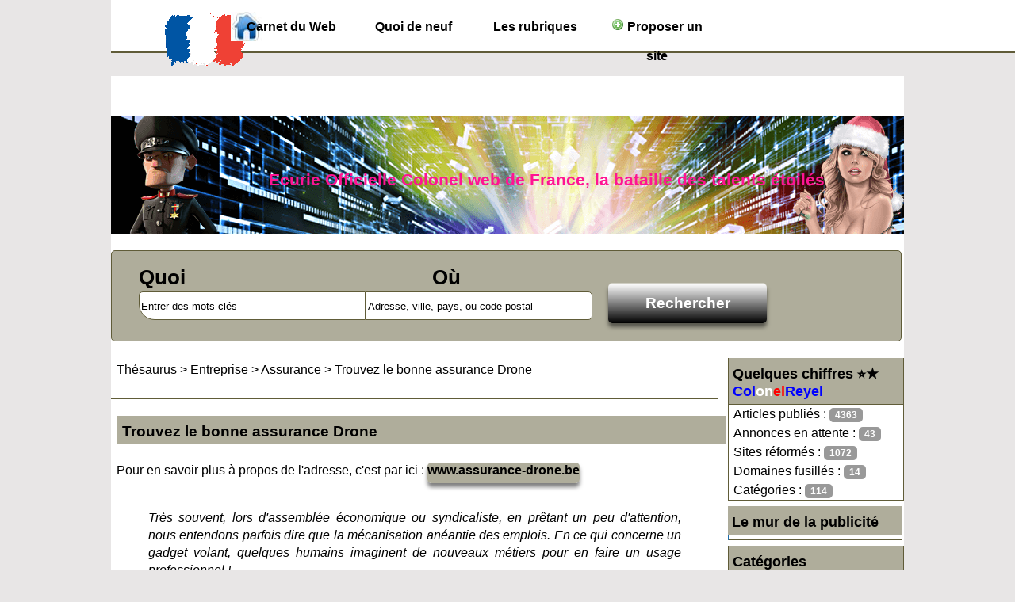

--- FILE ---
content_type: text/html; charset=UTF-8
request_url: https://colonelreyel.fr/trouvez-le-bonne-assurance-drone-s509/
body_size: 6929
content:
<!DOCTYPE html>
<html xmlns="http://www.w3.org/1999/xhtml" xml:lang="fr" lang="fr">
<head>
<meta name="viewport" content="width=device-width, initial-scale=1.0"/>
<title>Tout savoir sur les assurances drone en vous rendant sur ce site</title>
<meta name="description" content="Sur cette plateforme, vous pouvez découvrir des informations sur les assurances drone afin de faire le meilleur choix." />
<meta name="keywords" content="ColonelReyel"/>
<link rel="shortcut icon" href="/templates/custom/images/favicon.ico" />
<link rel="apple-touch-icon" sizes="60x60" href="/templates/custom/images/favicon/apple-icon-60x60.png">
<meta name="author" content="Marcel"/>
<meta name="google-site-verification" content="Uie7UZwPKX3joEd5L4wm22A8jo_gqcxBXlTtypoV7Mc"/>
<meta name="msvalidate.01" content="D21D797D2CEFF7A1E1024DCE1C60AC74"/>
<link rel="alternate" type="application/rss+xml" title="Les articles de l'Annuaire Officier web du Colonel Reyel" href="https://feeds.feedburner.com/colonelreyel/Annuaire" />
<link rel="alternate" type="application/rss+xml" title="Les nouveaux sites internet référencés dans les registres du Colonel Reyel" href="rss-nouveautes.xml">
<meta property="article:publisher" content="https://www.facebook.com/colonelreyelFr"/>
<meta name="twitter:card" content="summary" />
<meta name="twitter:site" content="@@abstraxionFr" />
<meta name="twitter:title" content="Colonel Web de France, Annuaire de sites" />
<meta name="twitter:description" content="Annuaire Colonel Web de France, la bataille des sites Internet de qualité" />
<meta name="twitter:image" content="https://colonelreyel.fr/colonelreyel-a-la-une.png" />
<meta name="twitter:url" content="https://colonelreyel.fr/" />
<meta name="geo.region" content="FR-44" />
<meta property="og:locale" content="fr_FR" />
<meta property="og:type" content="website" />
<meta property="og:title" content="Colonel Web de France, le Guide Internet le plus gradé des sites français" />
<meta property="og:description" content="Colonel Web de France, l'annuaire internet des sites 5 étoiles" />
<meta property="og:url" content="https://colonelreyel.fr" />
<meta property="og:site_name" content="Répertoire Colonel Reyel les sites Internet de France" />
<meta property="og:image" content="https://colonelreyel.fr/colonelreyel-a-la-une.png" />
<meta name="DC.coverage" content="France" />
<meta name="DC.description" content="ColonelReyel.fr - Annuaire général de référencement des sites web d'entreprises françaises" />
<meta name="DC.format" content="text/html" />
<meta name="DC.identifier" content="https://colonelreyel.fr/" />
<meta name="DC.publisher" content="colonelreyel.fr" />
<meta name="DC.title" content="colonelreyel - annuaire site internet gratuit et payant" />
<meta name="DC.type" content="Text" />
<meta name="keywords" content="" />   
<link href="//colonelreyel.fr/templates/custom/css/style.css" rel="stylesheet" type="text/css"/>
<link href="//colonelreyel.fr/templates/custom/galerie/stylesGalerie.css" rel="stylesheet" type="text/css"/>
<meta http-equiv="Content-Type" content="text/html; charset=UTF-8" /> <meta name="robots" content="all" />
<script src="//colonelreyel.fr/javascript/config" async></script>
<script src="//colonelreyel.fr/javascript/jquery/jquery.js"></script>
<script src="//colonelreyel.fr/javascript/jquery/jquery.searchEnginePanel-min.js" async></script>
<script src="//colonelreyel.fr/javascript/main/loadSearchEngine.js" async></script>
<link href="//colonelreyel.fr/templates/custom/jquery/colorbox/colorbox.css" rel="stylesheet" type="text/css" />
<link href="//colonelreyel.fr/templates/custom/jquery/theme/ui.all.css" rel="stylesheet" type="text/css" />
<link href="//colonelreyel.fr/templates/custom/jquery/jquery-rating/jquery.rating.css" rel="stylesheet" type="text/css" />
<script src="//colonelreyel.fr/javascript/jquery/jquery.captchaCode.js"></script>
<script src="//colonelreyel.fr/javascript/jquery/jquery.livequery.js"></script>
<script src="//colonelreyel.fr/javascript/jquery/jquery-validate/jquery.validate.js"></script>
<script src="//colonelreyel.fr/javascript/jquery/jquery-ui.js"></script>
<script src="//colonelreyel.fr/javascript/jquery/jquery.popup.js"></script>
<script src="//colonelreyel.fr/javascript/jquery/colorbox/jquery.colorbox.js"></script>
<script src="//colonelreyel.fr/javascript/jquery/jquery.form.js"></script>
<script src="//colonelreyel.fr/javascript/jquery/jquery.formTool.js"></script>
<script src="//colonelreyel.fr/javascript/jquery/jquery-rating/jquery.rating.js"></script>
<script src="//colonelreyel.fr/javascript/site/detailsOnLoad.js"></script>
<script src="//colonelreyel.fr/javascript/site/visitSite.js"></script>
<script>
setting.categoryId = 25;
</script>
<script>(function(i,s,o,g,r,a,m){i['GoogleAnalyticsObject']=r;i[r]=i[r]||function(){(i[r].q=i[r].q||[]).push(arguments)},i[r].l=1*new Date();a=s.createElement(o),m=s.getElementsByTagName(o)[0];a.async=1;a.src=g;m.parentNode.insertBefore(a,m)})(window,document,'script','/javascript/analytics.js','ga');ga('create', 'UA-65130336-2', 'auto');ga('send', 'pageview');</script>
<!-- Début AdSense -->
<script>(function(i,s,o,g,r,a,m){i['GoogleAnalyticsObject']=r;i[r]=i[r]||function(){(i[r].q=i[r].q||[]).push(arguments)},i[r].l=1*new Date();a=s.createElement(o),m=s.getElementsByTagName(o)[0];a.async=1;a.src=g;m.parentNode.insertBefore(a,m)})(window,document,'script','/javascript/analytics.js','ga');ga('create', 'UA-65130336-2', 'auto');ga('send', 'pageview');</script>
<!-- Fin AdSense -->
</head>
<body>
<!-- Début AdSense -->
<script>(function(i,s,o,g,r,a,m){i['GoogleAnalyticsObject']=r;i[r]=i[r]||function(){(i[r].q=i[r].q||[]).push(arguments)},i[r].l=1*new Date();a=s.createElement(o),m=s.getElementsByTagName(o)[0];a.async=1;a.src=g;m.parentNode.insertBefore(a,m)})(window,document,'script','/javascript/analytics.js','ga');ga('create', 'UA-65130336-2', 'auto');ga('send', 'pageview');</script>
<ins class="adsbygoogle"
style="display:inline-block;width:728px;height:90px"
data-ad-client="ca-pub-1773365747004207"
data-ad-slot="1234567890"></ins>
<script>(function(i,s,o,g,r,a,m){i['GoogleAnalyticsObject']=r;i[r]=i[r]||function(){(i[r].q=i[r].q||[]).push(arguments)},i[r].l=1*new Date();a=s.createElement(o),m=s.getElementsByTagName(o)[0];a.async=1;a.src=g;m.parentNode.insertBefore(a,m)})(window,document,'script','/javascript/analytics.js','ga');ga('create', 'UA-65130336-2', 'auto');ga('send', 'pageview');</script>
<!-- Fin AdSense -->
<noscript><div>Attention, certaines actions de ce site nécessitent l'utilisation du JavaScript. Pensez à l'activer ...</div></noscript>
<header>
<div id="top2">
<div id="logo" class="hide_phone"><img src="/templates/custom/images/logo.png" width="107" height="70" alt="https://colonelreyel.fr/" title="Annuaire Colonel, l'état-major des domaines de classe élite en France"/></div>
<nav id="navigation">
<div id="menutop2">
<ul>
<li id="index"><a href="https://colonelreyel.fr/" title="ColonelReyel.fr Annuaire site web francophone">Carnet du Web</a></li>
<li id="news"><a href="//colonelreyel.fr/nouveautes/" title="Les dernières nouvelles et candidatures stratégiques">Quoi de neuf</a></li><li id="cat"><a href="//colonelreyel.fr/allcategories/" title="Les unités de la force spéciale">Les rubriques</a></li><li id="add"><a href="//colonelreyel.fr/info/useCondition" title="Soldat du web, intégrez une section d'élite"><img src="/templates/custom/images/add.png" alt="Ajouter un site"> Proposer un site</a></li>
</ul>
</div>
</nav></div>
<div id="top1" title="Les défis des PME pour se réinventer avec le support digital"><span class="subtitle">Ecurie Officielle Colonel web de France, la bataille des talents étoilés</span></div>
</header>
<div id="top3">
<div id="search">
<div id="searchEnginePanel">
<form action="//colonelreyel.fr/site/search/" id="searchform" onsubmit="if(this.phrase.value == this.phrase.defaultValue)this.phrase.value='';if(this.where.value == this.where.defaultValue)this.where.value='';">
<div>
<div id="search_keyword_text">Quoi</div>
<div id="search_where_text">Où</div>
<input id="search_keyword_buton" type="text" name="phrase" value="Entrer des mots clés" onfocus="this.value=''" />
<input id="search_where_buton" type="text" name="where" value="Adresse, ville, pays, ou code postal" onfocus="this.value=''" />
<input id="search_ok_buton" type="submit" name="go" value="Rechercher" />
<input type="hidden" name="isNewSearch" value="true" />
</div>
</form>
</div>
</div>
</div>  
<div id="principal">
<div id="left1">
</div>
<div id="right">
<div class="menuleft">
<ul>
<li class="header">Quelques chiffres ⭐★  <span class="bleu">Col</span><span class="blanc">on</span><span class="rouge">el</span><span class="bleu">Reyel</span></li>
<li><a class="text">Articles publiés : <span class="badge">4363</span></a></li><li><a class="text">Annonces en attente : <span class="badge">43</span></a></li><li><a class="text">Sites réformés : <span class="badge">1072</span></a></li><li><a class="text">Domaines fusillés : <span class="badge">14</span></a></li><li><a class="text">Catégories : <span class="badge">114</span></a></li></ul>
<ul><li class="text_last"></li></ul>
</div><div class="menuright">
<ul><li class="header">Le mur de la publicité</li>
<li class="last"><a>
<!-- Début AdSense -->
<script async src="https://pagead2.googlesyndication.com/pagead/js/adsbygoogle.js?client=ca-pub-1773365747004207" crossorigin="anonymous"></script>
<!-- Fin AdSense -->
</a></li>
</ul>
</div>
<div class="menuleft">
<ul>
<li class="header">Catégories</li>
<li><a href="//colonelreyel.fr/beaute-et-cosmetique-c126-p1/" title="Beauté et Cosmétique">Beauté et Cosmétique</a></li>
<li><a href="//colonelreyel.fr/auto-moto-c27-p1/" title="Auto &amp; Moto">Auto &amp; Moto</a></li>
<li><a href="//colonelreyel.fr/animation-evenement-c46-p1/" title="Animation &amp; événement">Animation &amp; événement</a></li>
<li><a href="//colonelreyel.fr/high-tech-et-nouvelles-technologies-c47-p1/" title="High-Tech et Nouvelles technologies">High-Tech et Nouvelles technologies</a></li>
<li><a href="//colonelreyel.fr/voyage-et-tourisme-c20-p1/" title="Voyage et Tourisme">Voyage et Tourisme</a></li>
<li><a href="//colonelreyel.fr/immobilier-c35-p1/" title="Immobilier">Immobilier</a></li>
<li><a href="//colonelreyel.fr/internet-c9-p1/" title="Internet">Internet</a></li>
<li><a href="//colonelreyel.fr/actualite-et-media-c1-p1/" title="Actualité et média">Actualité et média</a></li>
<li><a href="//colonelreyel.fr/animaux-c23-p1/" title="Animaux">Animaux</a></li>
<li><a href="//colonelreyel.fr/art-et-culture-c2-p1/" title="Art et culture">Art et culture</a></li>
<li><a href="//colonelreyel.fr/commerce-et-boutique-c3-p1/" title="Commerce et boutique">Commerce et boutique</a></li>
<li><a href="//colonelreyel.fr/enseignement-formation-et-emploi-c22-p1/" title="Enseignement, formation et Emploi">Enseignement, formation et Emploi</a></li>
<li><a href="//colonelreyel.fr/entreprise-c11-p1/" title="Entreprise">Entreprise</a></li>
<li><a href="//colonelreyel.fr/guide-de-jeux-c21-p1/" title="Guide de jeux">Guide de jeux</a></li>
<li><a href="//colonelreyel.fr/loisirs-c4-p1/" title="Loisirs">Loisirs</a></li>
<li><a href="//colonelreyel.fr/maison-et-jardin-c7-p1/" title="Maison et jardin">Maison et jardin</a></li>
<li><a href="//colonelreyel.fr/restauration-et-gastronomie-c15-p1/" title="Restauration et Gastronomie">Restauration et Gastronomie</a></li>
<li><a href="//colonelreyel.fr/sante-et-ecologie-c10-p1/" title="Santé et écologie">Santé et écologie</a></li>
<li><a href="//colonelreyel.fr/tout-le-sport-c5-p1/" title="Tout le sport">Tout le sport</a></li>
<li><a href="//colonelreyel.fr/vie-pratique-c6-p1/" title="Vie pratique">Vie pratique</a></li>
<li class="text_last"></li>
</ul>
</div><div class="menuright">
<ul><li class="header">Navigant au rythme d'une feuille de route exemplaire.</li></ul>
<p><br /><i>Conduisez votre projet à la réussite avec le classeur des boutiques digitalisées 5 étoiles ☆</i>
<br /><br />- <b>Validation express</b><br />En général 24h - 48h max. Alors engagez-vous et profitez librement des services de ce partenaire de presse Navigant au rythme d'une feuille de route exemplaire.<br /><br />- <b>La modération est cinglante</b> : économisez du temps et de l'argent en prenant le soin de rédiger une bande-annonce de qualité, ... Sinon ╰(◣﹏◢)╯ l'exterminateur Colonel signifiera votre jugement.</p>
<ul><li class="text_last">&nbsp;</li></ul>
</div>
<div class="menuright">
<ul>
<li class="header">Tableau de bord</li>
<li><a href="//colonelreyel.fr/webmaster-management/" title="🔑 Espace de gestion des sites réservé aux membres">🔑 Gestion de mon compte</a></li>
<li class="text_last">&nbsp;</li>
</ul>
</div>
<div class="menuright"><ul><li class="header">Troc de solutions</li><li class="last"><a href="//colonelreyel.fr/fanclub01.html" title="Les échanges de bons procédés SEO figurent dans ce classement">💓 Les alliances stratégiques du Colonel</a></li><li class="text_last">&nbsp;</li></ul></div>
<p>&nbsp;</p>
<!--<a href="/webgenie-construisez-vous-meme-le-site-web-de-votre-entreprise-s66/" title="Comment créer un site"><img title="Avec WebGenie, créez votre site internet" alt="Comment créer un site" src="/uploads/webgenie-logo.png" width="220" height="85"/></a>-->
<a href="/annuaire-web-c8-p1/" title="Liste d'annuaires web français pour un référencement de qualité"><img class="menuright" title="Liste d'annuaires des rédacteurs de la plateforme Ereferer.fr" alt="Comment déléguer l'écriture chronophage de texte ?" src="/uploads/ereferer.jpg"/></a>
<img class="menuright" title="L'arme fatale des référenceurs Internet" alt="colonelreyel.fr Annuaire des sites web français" src="https://colonelreyel.fr/colonel-r-a-la-une-220-118.png"></div>
<div id="middle">
<div class="column">
<nav class="show_arbo">
<a href="https://colonelreyel.fr/" class="link_showarbo">Thésaurus</a> &gt; 
<a href="//colonelreyel.fr/entreprise-c11-p1/" class="link_showarbo">Entreprise</a> &gt;
<a href="//colonelreyel.fr/assurance-c25-p1/" class="link_showarbo">Assurance</a> &gt;
<a href="//colonelreyel.fr/trouvez-le-bonne-assurance-drone-s509/" class="link_showarbo">Trouvez le bonne assurance Drone</a>
</nav>
<div class="column_in">
<!-- Début AdSense -->
<script async src="//pagead2.googlesyndication.com/pagead/js/adsbygoogle.js"></script>
<script async src="//pagead2.googlesyndication.com/pagead/js/adsbygoogle.js"></script>
<script async src="//pagead2.googlesyndication.com/pagead/js/adsbygoogle.js"></script>
<!-- Fin AdSense -->
</div>
<div class="column_in">
<article>
<div class="title_h"><h1>Trouvez le bonne assurance Drone</h1></div>
<p>&nbsp;</p><p>Pour en savoir plus à propos de l'adresse, c'est par ici : <a href="https://www.assurance-drone.be/" class="boutonlink link_black_blue_b_u" title="En savoir plus sur : Trouvez le bonne assurance Drone">www.assurance-drone.be</a><br/><br/></p>
<blockquote><em>Très souvent, lors d'assemblée économique ou syndicaliste, en prêtant un peu d'attention, nous entendons parfois dire que la mécanisation anéantie des emplois. En ce qui concerne un gadget volant, quelques humains imaginent de nouveaux métiers pour en faire un usage professionnel !</em></blockquote><br />
<p><img class="img-droite" src="/uploads/images_thumbs/assurance-drone-01.jpg" alt="assurance-drone-01.jpg" />Le métier que vous exercez dans la vie vous demande de faire usage des drones et pour cela, vous avez acquis un certain nombre de drones pour votre entreprise. Mais souvent, vous avez peur lorsque vous devez faire usage de ces drones, car vous n’avez pas d’assurance, ce qui pourrait ne pas vous être profitable. Pour utiliser vos drones sans plus avoir peur, vous êtes à la recherche d’une bonne assurance drone pour tous les drones de votre entreprise. Votre seule crainte dans cette démarche est de faire un mauvais choix en ce qui concerne l’assurance drone et c’est justement pour vous éviter cela que cette plateforme est mise en place.</p><br />
<h2>Trouvez la meilleure assurance drone pour le monde professionnel</h2><br />
<p>Certaines professions peuvent avoir besoin d’avoir recours aux drones pour avoir le niveau de performance qu’elles souhaitent atteindre. En effet, vous pouvez utiliser un drone pour inspecter certains endroits qui sont habituellement inaccessibles. Mais pour que vous ne craigniez plus les dégâts que votre drone peut causer à d’autres personnes, vous devez souscrire à une assurance drone. Le processus pour trouver une assurance drone pour votre profession est différent des autres processus et cette plateforme vous apporte toutes les informations nécessaires pour choisir votre assurance drone.</p><br />
<img class="center" src="/uploads/images_thumbs/assurance-drone-02.jpg" alt="assurance-drone-02.jpg" /><h3>Pour l’assurance drone pour particulier, faites un tour sur cette plateforme</h3><br />
<p>La plateforme ne traite pas que des assurances drone pour le monde professionnel, elle parle aussi de l’assurance drone pour le particulier. En effet, les particuliers aussi ont la possibilité d’avoir leur drone pour diverses raisons. Mais, quelle que soit la raison pour laquelle vous avez acheté un drone, vous devez penser à avoir une assurance drone. C’est une mesure qui vous protège contre les différents risques que peut engendrer l’utilisation d’un drone. Faites donc un tour sur cette plateforme pour trouver les meilleures offres en matière d’assurance pour drone.</p>
</article>
</div>
<div class="column_in">
<div id="column_in_details">
<br />
<div class="form_details">
<label class="title_details">Visiter l'adresse</label><div class="infos_details"> <a href="https://www.assurance-drone.be/" class="boutonlink link_black_blue_b_u" title="En savoir plus sur : Trouvez le bonne assurance Drone">www.assurance-drone.be</a></div>
</div>
<div class="form_details">
<label class="title_details">Hits</label>
<div class="infos_details">0</div>
</div>
<div class="form_details">
<label class="title_details">Date de validation</label>
<div class="infos_details">21-07-2017</div>	
</div>
<div class="form_details">
<label class="title_details">Notes</label>
<div class="infos_details">
<div class="column_in_comment_in_right">
<input name="starmain" type="radio" value="1" class="star" disabled="disabled" />
<input name="starmain" type="radio" value="2" class="star" disabled="disabled" />
<input name="starmain" type="radio" value="3" class="star" disabled="disabled" />
<input name="starmain" type="radio" value="4" class="star" disabled="disabled" />
<input name="starmain" type="radio" value="5" class="star" disabled="disabled" />
</div>
<div class="column_in_comment_in_right">
0.0/5 pour 0 note
</div>
</div>
</div>
<div class="form_details">
<label class="title_details">Commentaires</label>
<div class="infos_details">0</div>
</div>
<ul>
<li id="warn"><a href="//colonelreyel.fr/contact/problemPopup/509" class="link_black_grey_underline dialog" title="Reporter un problème / Signaler un abus ou une erreur" id="problemPopupLink">Reporter un problème / Signaler un abus ou une erreur</a></li>
<li id="comment_rating"><a href="//colonelreyel.fr/comment_s509/" class="link_black_grey_underline dialog" title="Ecrire une information ou expérience / Noter la page" id="commentPopupLink">Ecrire une information ou expérience / Noter la page</a></li>
</ul>
</div>
<div id="column_in_right_details">
<img src="//colonelreyel.fr/uploads/images_thumbs/assurance-drone.png" alt="Trouvez le bonne assurance Drone" class="website_image" />
<div class="menudetails">
<ul>                               
<li id="header_interaction"><strong>Interaction</strong></li></ul>
<!-- AddToAny BEGIN -->
<div class="a2a_kit a2a_kit_size_32 a2a_default_style">
<p>Les réseaux sociaux pour une publication participative</p>
<br/>
<a class="a2a_button_facebook"></a>
<a class="a2a_button_twitter"></a>
<!--<a class="a2a_button_google_plus"></a> -->
<a class="a2a_dd" href="https://www.addtoany.com/share"></a>
<br/>
</div>
<script async src="//pagead2.googlesyndication.com/pagead/js/adsbygoogle.js"></script>
<!-- AddToAny END -->
</div>
</div>
</div>
<div class="title_h_2">
<h3>Thématique connexe ou presque de Trouvez le bonne assurance Drone</h3>
</div>
<div class="column_in">
<nav id=annexe>
<div class="column_in_thematic">
<a href="//colonelreyel.fr/souscription-a-l-assurance-auto-resiliee-s254/" title="Souscription à l’assurance auto résiliée " class="link_black_blue_b_u">Souscription à l’assurance auto résiliée </a><br />
<span class="text_thematic_close">Quelle que soit votre situation familiale ou cat&eacute;gorie socioprofessionnelle, lorsqu'une...</span>
</div>
<div class="column_in_thematic">
<a href="//colonelreyel.fr/comparateur-en-ligne-d-assurance-decennale-pour-les-pros-s728/" title="Comparateur en ligne d'assurance décennale pour les pros" class="link_black_blue_b_u">Comparateur en ligne d'assurance décennale pour les pros</a><br />
<span class="text_thematic_close">Vous &ecirc;tes professionnel de l'am&eacute;nagement, entrepreneur de travaux, artisan de la...</span>
</div>
<div class="column_in_thematic">
<a href="//colonelreyel.fr/mutuelle-fox-comparez-plus-de-200-mutuelles-sante-s2278/" title="Mutuelle Fox, comparez plus de 200 mutuelles santé" class="link_black_blue_b_u">Mutuelle Fox, comparez plus de 200 mutuelles santé</a><br />
<span class="text_thematic_close">Depuis 2016, le gouvernement a pris une d&eacute;cision forte en demandant aux entreprises de...</span>
</div>
<div class="column_in_thematic">
<a href="//colonelreyel.fr/action-prevoyance-courtier-en-assurance-a-fontenay-sous-bois-s2340/" title="Action Prévoyance : courtier en assurance à Fontenay sous Bois" class="link_black_blue_b_u">Action Prévoyance : courtier en assurance à Fontenay sous Bois</a><br />
<span class="text_thematic_close"> Le courtage en garantie, c'est l&rsquo;expertise d&rsquo;action pr&eacute;voyance. Assurance...</span>
</div>
<div class="column_in_thematic">
<a href="//colonelreyel.fr/comprarateur-d-assurance-moto-en-ligne-s150/" title="Comprarateur d'assurance moto en ligne" class="link_black_blue_b_u">Comprarateur d'assurance moto en ligne</a><br />
<span class="text_thematic_close">G&eacute;n&eacute;ralement, pour souscrire &agrave; une assurance, les gens recherchent la...</span>
</div>
</nav>
</div>
</div>
<div class="fixe">&nbsp;</div>
</div>
</div>
<footer><div id="column_bottom">Thème et intégration du moteur essentialisés par le Colonel : <a href="/#top1" class="link_black_grey" title="Guide de communication des sites digitalisés">annuaire colonel</a><br/>&copy; 2007 - 2025 - Tous droits réservés</div></footer>
<script src="/javascript/menu-responsive-cookiechoices.min.js"></script>
<script>document.addEventListener('DOMContentLoaded', function(event) {cookieChoices.showCookieConsentBar("« Garde à vous, c'est nous les cookies » ! Conformément aux injonctions de la CNIL, l'espace marketing vous accompagne durant votre visite dans le but d'améliorer votre expérience et vous informe que les mesures d'audiences peuvent-être partagées à des Tiers. La poursuite de votre navigation implique implicitement votre acceptation de Cookies au chocolat.",'Ok pour moi', 'En savoir +', '//colonelreyel.fr/cookies.html<script src="/javascript/menu-responsive-cookiechoices.min.js"></script>
<script>document.addEventListener('DOMContentLoaded', function(event) {cookieChoices.showCookieConsentBar("« Garde à vous, c'est nous les cookies » ! Conformément aux injonctions de la CNIL, l'espace marketing vous accompagne durant votre visite dans le but d'améliorer votre expérience et vous informe que les mesures d'audiences peuvent-être partagées à des Tiers. La poursuite de votre navigation implique implicitement votre acceptation de Cookies au chocolat.",'Ok pour moi', 'En savoir +', '
</body></html>

--- FILE ---
content_type: text/html; charset=utf-8
request_url: https://www.google.com/recaptcha/api2/aframe
body_size: 269
content:
<!DOCTYPE HTML><html><head><meta http-equiv="content-type" content="text/html; charset=UTF-8"></head><body><script nonce="LKZRqMP_bQSylu56FmErOQ">/** Anti-fraud and anti-abuse applications only. See google.com/recaptcha */ try{var clients={'sodar':'https://pagead2.googlesyndication.com/pagead/sodar?'};window.addEventListener("message",function(a){try{if(a.source===window.parent){var b=JSON.parse(a.data);var c=clients[b['id']];if(c){var d=document.createElement('img');d.src=c+b['params']+'&rc='+(localStorage.getItem("rc::a")?sessionStorage.getItem("rc::b"):"");window.document.body.appendChild(d);sessionStorage.setItem("rc::e",parseInt(sessionStorage.getItem("rc::e")||0)+1);localStorage.setItem("rc::h",'1769447012444');}}}catch(b){}});window.parent.postMessage("_grecaptcha_ready", "*");}catch(b){}</script></body></html>

--- FILE ---
content_type: application/javascript
request_url: https://colonelreyel.fr/javascript/jquery/jquery.captchaCode.js
body_size: 299
content:
jQuery.fn.captchaCode = function(){
    return $(this).each(function(){
        var $this = $(this);
        
        $.ajax({
            url: AppRouter.getRewrittedUrl("/captcha/show"),
            type: "POST",
            cache: false,
            success: function(response){
            var $captcha = $(response);
            $this.append($captcha);
            
            var $publicCode = $("input[name=publicCode]", $this);
            var $linkGenerateNewCaptchaImg = $("a.linkGenerateNewCaptchaImg", $this);
            var $captchaImage = $("img.captchaImage", $this);
            
            var form = $publicCode.attr("form");
            
            $linkGenerateNewCaptchaImg.click(function(){
                $.post(AppRouter.getRewrittedUrl("/captcha/change/" + form.publicCode.value), {}, function(response){
                    var newPublicCode = response.newPublicCode;
                    $captchaImage.attr("src", AppRouter.getRewrittedUrl('/captcha/png/' + response.newPublicCode));
                    form.publicCode.value = newPublicCode;
                }, "json");
                
                return false;
            });
        }
        });
    });
};


--- FILE ---
content_type: application/javascript
request_url: https://colonelreyel.fr/javascript/jquery/jquery.formTool.js
body_size: 928
content:
$(document).ready(function(){

    $.alertDialog = function(message, callback){
        $("<div title='" + _t('Validation message') + "'><p style='text-align:center;font-size:1.1em'><br/><b>" + message + "</b></p></div>").dialog({
            autoOpen: true,
            modal: true,
			width: 600,
            resizable: false,
            draggable: false,
            close: function(){
                $(this).remove();
            },
            buttons: {
                "Ok": function(){
                
                    $(this).dialog("close");
                    if (callback) 
                        callback();
                }
            }
        });
    }
    
    $.confirmDialog = function(message, callback){
        $("<div title='" + _t('Validation message') + "'><p style='text-align:center;font-size:1.1em'><br/><b>" + message + "</b></p></div>").dialog({
            autoOpen: true,
            modal: true,
            resizable: false,
            draggable: false,
            close: function(){
                $(this).remove();
            },
            buttons: {
                "Ok": function(){
                
                    $(this).dialog("close");
                    if (callback) 
                        callback();
                }
            }
        });
        
        return false;
    }
    
    var errorParentSelector = "div[class^=form], td";
    
    jQuery.validator.setDefaults({
        errorElement: "div",
        errorClass: "text_error",
        
        highlight: function(element, errorClass){
            var $row = $(element).closest(errorParentSelector);
            
            if (!$row.hasClass("error")) {
                $row.addClass("error");
            }
        },
        unhighlight: function(element, errorClass){
            var $row = $(element).closest(errorParentSelector);
            if ($row.hasClass("error")) {
                $row.removeClass("error");
            }
        },
        errorPlacement: function(error, element){
            error.prependTo(element.closest(errorParentSelector));
        }
        
    });
    
    $.fn.ajaxFormSubmitter = function(params){
        var defaults = {
            submitHandler: function(form){
            
                $(form).ajaxSubmit({
                    dataType: 'json',
                    success: function(response){
                        if (response.status == "error") {
                            $.alertDialog(response.message);
                        }
                        
                        if (response.status == "ok") {
                            $.alertDialog(response.message, function() {
                            if (response.redirectUrl) {
                               location.href = response.redirectUrl;
                            }
                            });
                        }
                        
                    }
                })
            }
        };
        
        return $(this).each(function(){
        
            $(this).validate($.extend(defaults, params));
        });
    };
    
    $.extend($.validator.messages, {
        required: setting.lang["This field is required"]
    });
    
    var ajaxInProgress = 0;
    var progressDialog = $("<div title='" + setting.lang["Loading"] + "'><p style='text-align:center;font-size:1.6em'><br/><b>" + setting.lang["Loading..."] + "</b><br><img style=\"margin-top:10px;\" src=\"" + setting.siteRootUrl + "/javascript/loader.gif\"></p></div>").dialog({ autoOpen: false, resizable: false, modal: false, width: 500, draggable :false });
    
    $(document).ajaxSend(function(r,s){

       ajaxInProgress++;
       
       if(ajaxInProgress == 1)
       {
           progressDialog.dialog("open");
       }
         
    });  

    $(document).ajaxStop(function(r,s){
        ajaxInProgress = 0;
        progressDialog.dialog("close");
    });
      
});


--- FILE ---
content_type: application/javascript
request_url: https://colonelreyel.fr/javascript/main/loadSearchEngine.js
body_size: -31
content:
jQuery(document).ready(function(){

    $.searchEnginePanel();
});  
